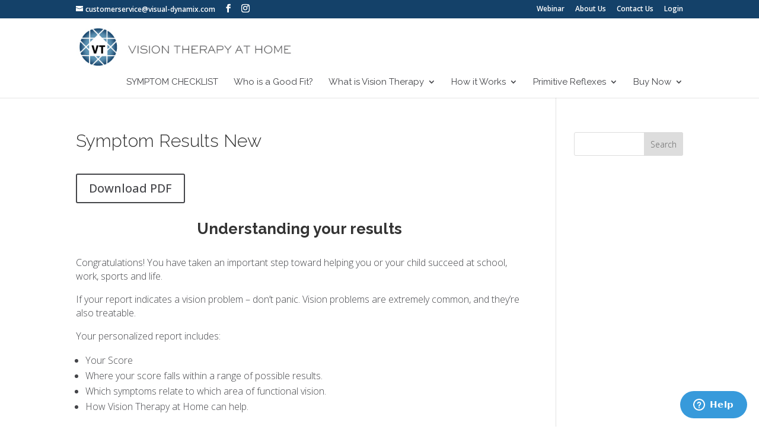

--- FILE ---
content_type: text/css; charset=utf-8
request_url: https://visiontherapyathome.com/wp-content/themes/VTAH/style.css?ver=4.27.5
body_size: 2199
content:
/*
Theme Name: Vision Therapy at Home
Theme URI: http://mydomain.com/
Version: 1.0
Description: A customized version of Divi
Author: Brian Johnson Design
Author URI: http://brianjohnsondesign.com
Template: Divi
*/


#phases-main-content{
	background:transparent url(images/floor-bg.jpg)no-repeat;
	background-size: cover;
}
.phases_main_title{
		font-family: 'Arvo', serif;
		font-size: 42px;
		color: #fff;
		padding: 10px 0 ;
		font-weight: 700;
}

.small-text{
		font-size: 90%;
		font-weight: 400;
		font-family: 'Roboto', sans-serif;
}

#arrow-box {
		position: relative;
		background: #12416b;
		text-align: center;
		padding: 10px 5px;
		color: #fff;
		margin: 0 auto;
		font-family: 'Roboto', sans-serif;
		font-size: 16px;
		font-weight: 400;
}

#arrow-box:after {
	display: none;
}


#rollover{
		font-family: 'Arvo', serif;
		font-size: 24px;
		font-weight: 700;
}

.steps{
	display: block;	
	position: relative;
}
#step-1,#step-2,#step-3,#step-4,#step-5{
	display: block;
}
#step-1:hover,#step-2:hover,#step-3:hover,#step-4:hover,#step-5:hover{
	cursor: pointer;
}
.lesson-name{
	font-family: 'Arvo', serif;
	text-transform: uppercase;
	text-align: center;
	color: #12416b;
	font-size: 16px;
	font-weight: 700;
	position: relative;
	display: block;
	padding: 15px 0;
}

/*===========POPUP STYLES===============*/

/* The Modal (background) */
.modal {
    display: none;
    position: relative; 
    z-index: 10; 
    left: 0;
    top: 0;
    width: 100%; 
    margin: 0;
    overflow: auto; 
}
#modal-window-one{
	left:0px;
	top: -77px;
}
#modal-window-two{
	left:0px;
	top: -156px;
}
#modal-window-three{
	left:0px;
	top: -209px;
}
#modal-window-four{
	left:0px;
	top: -263px;
}
#modal-window-five{
	left:0px;
	top: -316px;
}
/* Modal Content */
.modal-content {
    background-color: #fefefe;
    margin: 0 auto 3px;
    padding: 20px;
    width: 100%;
    -webkit-animation-name: animatetop;
    -webkit-animation-duration: 0.4s;
    animation-name: animatetop;
    animation-duration: 0.4s
    -webkit-box-shadow: -2px 3px 9px 0px rgba(0,0,0,0.75) !important;
	-moz-box-shadow: -2px 3px 9px 0px rgba(0,0,0,0.75) !important;
	box-shadow: -2px 3px 9px 0px rgba(0,0,0,0.75) !important;
}
.modal-content header{
	padding: 10px 0;
	background: #12416b;
	margin: 0 0 20px;
}

.modal-content h1,.modal-content h2{
	color: #fff;
	font-family: 'Arvo', serif;
	text-transform: uppercase;
	font-weight: 700;
}
.modal-content h1{
	margin: 0 ;
    text-align: center;
    font-size: 64px;
}
.modal-content h2{
	text-align: center;
	font-size: 1.2em;
	}
.modal-content h3{
	color:#fff;
	text-align: center;
	font-size: 14px;
	text-transform: uppercase;
}

.modal-content h4{
	font-family: 'Roboto', sans-serif;
	font-size: 1em;
	color: #231f20;
}	
	
.modal-content  h5{
	color:#12416b;
	font-family: 'Arvo', serif;
	font-weight: 700;
}
.modal-content p{
	font-weight: 400;
	font-size: .9em;
	font-family: 'Roboto', sans-serif;
	color: #231f20;
	padding: 5px 20px;
}

.modal-content li{
	color: #a6a8ab;
	text-transform: uppercase;
	font-size: 12px;
}
.modal-content  .wp-caption{
	border: none !important;
	background-color: transparent !important;
	margin: -25px -30px 0 0;
}
.wp-caption p.wp-caption-text {
		color: #231f20;
		font-size: 10px;
		line-height: 1.25;
}

/* The Close Button */
.close {
    color: #aaaaaa;
    float: right;
    font-size: 28px;
    font-weight: bold;
    margin: -15px 0px 0 0;
}

.close:hover,
.close:focus {
    color: #000;
    text-decoration: none;
    cursor: pointer;
}

@-webkit-keyframes animatetop {
    from {top: -300px; opacity: 0} 
    to {top: 0; opacity: 1}
}

@keyframes animatetop {
    from {top: -300px; opacity: 0}
    to {top: 0; opacity: 1}
}


/*====STYLES FOR 768px AND LARGER ========*/
@media only screen and (min-width: 48em) {

	#phases-main-content{
		height: 638px;
	}

	.phases_main_title{
		padding: 50px;
	}
	
	#arrow-box {
		width: 250px;
		margin: 0 0 60px 95px;
		padding: 20px 0;
	}
	#arrow-box:after {
		left: 100%;
		top: 50%;
		border: solid transparent;
		content: " ";
		height: 0;
		width: 0;
		position: absolute;
		pointer-events: none;
		border-color: rgba(18, 65, 107, 0);
		border-left-color: #12416b;
		border-width: 43px;
		margin-top: -43px;
		display: inline-block;
	}
	
	#step-1{
		 background: url(images/step-1.png)no-repeat;
		 height: 78px;
		 background-position: 0 -78px;
		 position: absolute;
		 top: 59px;
		 left: 8%;
		 width: 204px;
	}
	#step-1:hover{
		background-position: 0 0px;
		cursor: pointer;
	}
	#step-2 {
		 background: url(images/step-2.png)no-repeat;
		 height: 71px;
		 background-position: 0 -71px;
		 position: absolute;
		 top: -20px;
		 left: 26%;
		 width: 228px;
		 z-index: 0;
	}
	#step-2:hover{
		background-position: 0 0px;
		cursor: pointer;
	}

	#step-3{
		 background: url(images/step-3.png)no-repeat;
		 height: 100px;
		 width:232px;
		 background-position: 0 -100px;
		 position: absolute;
		 left:47%;
		 top: -65px;
	}
	#step-3:hover{
		background-position: 0 0px;
		cursor: pointer;
	}
	#step-4 {
		 background: url(images/step-4.png)no-repeat;
		 height: 70px;
		 width: 226px;
		 background-position: 0 -71px;
		 position: absolute;
		 left: 62%;
		 top: -130px;
	}
	#step-4:hover{
		background-position: 0 0px;
		cursor: pointer;
	}
	#step-5 {
		 background: url(images/step-5.png)no-repeat;
		 height: 51px;
		 background-position: 0 -51px;
		 position: absolute;
		 width: 206px;
		 left: 83%;
		 top: -110px;
	}
	#step-5:hover{
		background-position: 0 0px;
		cursor: pointer;
	}
	#step-1,#step-2,#step-3,#step-4,#step-5{
		background-size: 75%;
	}
	.lesson-name{
		padding: 0;
		top: 90px;
		left: 45%;
		width: 56%;
	}

	#foundational-skills{
		margin: 0 auto;
		top: 73px;
		left: 35px;
		width: 150px;
	}
	#visual-input{
		margin: 0 auto;
		top: 90px;
		left: -10px;
		width: 140px;
	}
	#eye-teaming{
		margin: 0 auto;
		top: 90px;
		left:30%;
		width: 195px;
	}
	#visual-processing{
		margin: 0 auto;
		top: -45px;
		left:-35px;
	}
	#visual-learning{
		margin: 0 auto;
		top: 52px;
		left:12px;
	}
	#visual-learning:hover{cursor: pointer;}
	

/*===========POPUP STYLES===========*/
	.overlay{
		background: rgb(228,228,228) url(images/floor-bg.jpg)no-repeat !important;
		background:  linear-gradient(
	      rgba(228, 228, 228, 0.45), 
	      rgba(228, 228, 228, 0.45)
	      ), 
		url(images/floor-bg.jpg)no-repeat !important;
		background-size: cover !important;
	}
	.modal{
		 padding: 200px 0;
		 background: transparent;
		 background: transparent;
		 margin: -75px 0;
	}
	#modal-window-one{
		left:0;
		top: -255px;
	}
	#modal-window-two{
		left:0px;
		top:-255px;
	}
	#modal-window-three{
		left:0px;
		top: -260px;
	}
	#modal-window-four{
	
		
	}
	#modal-window-five{
		
	}
	.modal-window{
		position: absolute;
	}
	.modal-content {
		width: 45%;
	}

	.modal-content h1{
		margin: 0 0px 0 50px;
	    float: left;
	    font-size: 64px;
	}
	.modal-content h2{
		font-size: 2em;
	}

	.popmake.theme-6947 .popmake-title{
		margin: 0px 0px 5px !important;
		text-align: left;
	}

	.popmake-content{
		padding: 20px 25px;
	}

	.popmake-content header{
		padding: 0;
	}

	.popmake-content h2{
		position:absolute;
		top: 20px;
		left: 20%;
		right: 0;
		line-height: 1;
	}
	.popmake-content h3{
		position: absolute;
		top: 60px;
		left: 20%;
		right: 0;
	}

}
/*======= STYLES FOR 1024px AND LARGER ========*/
@media only screen and (min-width: 64em) {
	#arrow-box {
		width: 290px;
	}	
	.lesson-name{
		font-size: 18px;
	}
	#eye-teaming{
		top: 100px;
		left:40%;
		width: auto;
	}

	#step-1,#step-2,#step-3,#step-4,#step-5{
		background-size: 100%;
	}
	#step-1{
		 height: 103px;
		 background-position: 0 -103px;
		 top: 100px;
		 left: 10%;
	}
	#step-2 {
		 height: 94px;
		 background-position: 0 -94px;
		 top: -3px;
		 left: 28%;
		 z-index: 2;
	}
	#step-3{
		 height: 133px;
		 background-position: 0 -133px;
		 left:47%;
		 top: -40px;
	}
	#step-4 {
		 height: 95px;
		 background-position: 0 -95px;
		 left: 62%;
		 top: -130px;
	}
	#step-5 {
		 height: 68px;
		 background-position: 0 -68px;
		 left: 83%;
		 top: -110px;
	}
	#foundational-skills{
		top: 85px;
		left: 70px;
	}
	#eye-teaming{
		top: 95px;
		left:35%;
	}
	
}